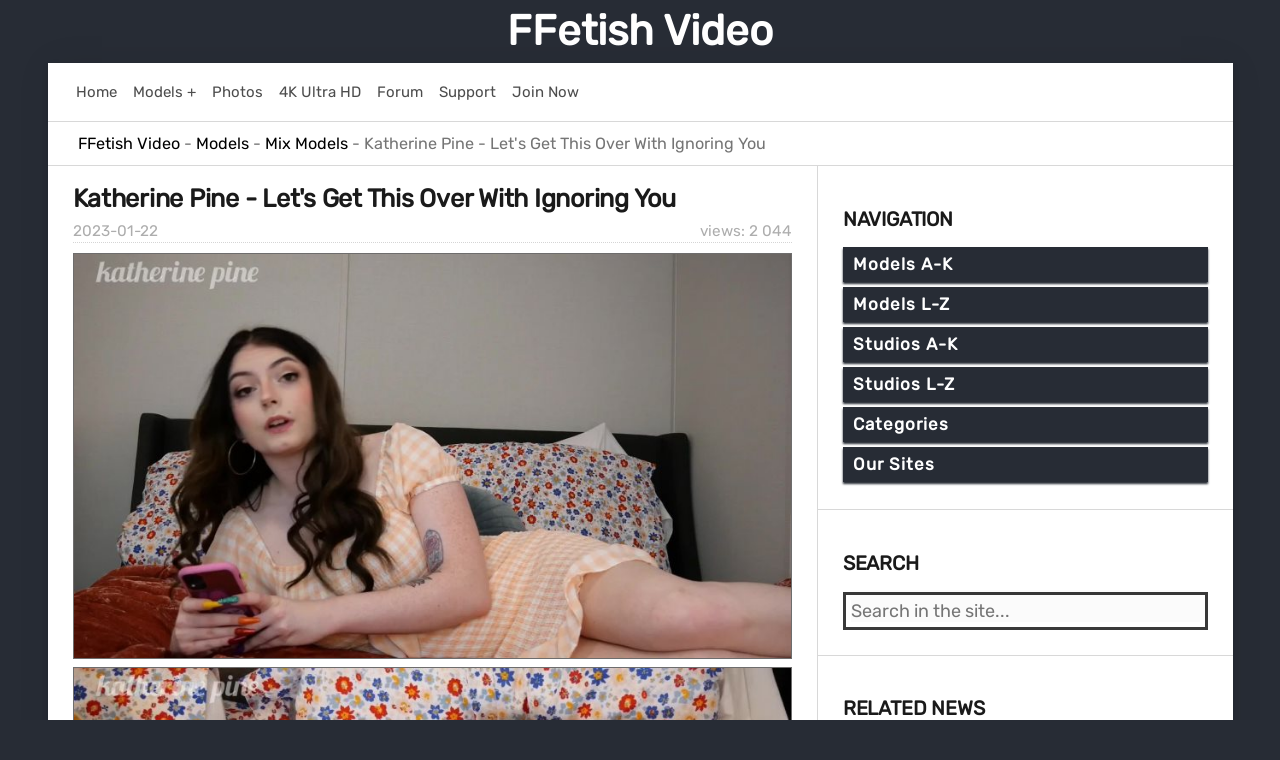

--- FILE ---
content_type: text/html; charset=utf-8
request_url: https://ffetish.video/72756-katherine-pine-lets-get-this-over-with-ignoring-you.html
body_size: 12564
content:
<!DOCTYPE html>
<html>
<head>
    <meta charset="utf-8">
<title>Let's Get This Over With Ignoring You - Katherine Pine - Full HD/MOV</title>
<meta name="description" content="I am laying on my bed, obviously busy on my phone. Of course you are horny and want to fuck. But I am not in the mood, I'll do it because I love you - Let's Get This Over With Ignoring You - from Katherine Pine">
<meta name="keywords" content="Katherine Pine, Bored, Brat Girls, Ignore, Missionary, Virtual Sex, Full HD, MOV">
<meta property="og:site_name" content="FFetish Video">
<meta property="og:type" content="article">
<meta property="og:title" content="Katherine Pine - Let&#039;s Get This Over With Ignoring You">
<meta property="og:url" content="https://ffetish.video/72756-katherine-pine-lets-get-this-over-with-ignoring-you.html">
<meta name="news_keywords" content="Katherine Pine, Bored, Brat Girls, Ignore, Missionary, Virtual Sex, Full HD, MOV">
<meta property="og:image" content="https://ffetish.video/uploads/posts/2023-01/katherine-pine-lets-get-this-over-with-ignoring-you-image-1.jpg">
<meta property="og:description" content="I am laying on my bed, obviously busy on my phone. Of course you are horny and want to fuck. But I am not in the mood, I'll do it because I love you - Let's Get This Over With Ignoring You - from Katherine Pine">
<link rel="search" type="application/opensearchdescription+xml" href="https://ffetish.video/index.php?do=opensearch" title="FFetish Video">
<link rel="canonical" href="https://ffetish.video/72756-katherine-pine-lets-get-this-over-with-ignoring-you.html">
    <meta name="viewport" content="width=device-width, initial-scale=1">
    <link rel="shortcut icon" href="/templates/ffvideo/images/favicon.ico">
    <link href="/templates/ffvideo/css/reset.css" type="text/css" rel="stylesheet">
    <link href="/templates/ffvideo/css/engine.css" type="text/css" rel="stylesheet">
    <link href="/templates/ffvideo/css/styles.css" type="text/css" rel="stylesheet">
    <link rel="shortcut icon" type="image/png" href="/templates/ffvideo/images/favicon-32x32.png" sizes="32x32" />
    <link rel="shortcut icon" type="image/png" href="/templates/ffvideo/images/favicon-16x16.png" sizes="16x16" />
    <link rel="apple-touch-icon" type="image/png" href="/templates/ffvideo/images/favicon-144x144.png" sizes="144x144" />
</head>
<body>
    <div class="page">
        <div class="wrapper">
            <header id="header">
                <a href="/">FFetish Video</a><br>
            </header>

            <div class="body">
                <div class="hd_pad">
                    <div class="homebar">
                        <div class="element"><a href="/">
                                <div class="text">Home</div>
                            </a></div>
                        <div class="element"><a href="/recent-models-and-pornstars-on-ffetish-video.html">
                                <div class="text">Models +</div>
                            </a></div>
                        <div class="element"><a href="#" target="_blank" class="link" data-link="https://www3.ffetish.photos/">
                                <div class="text">Photos</div>
                            </a></div>                      
                        <div class="element"><a href="/tags/4K Ultra HD/">
                                <div class="text">4K Ultra HD</div>
                            </a></div>
                        <div class="element"><a href="#" target="_blank" class="link" data-link="https://network22.cc">
                                <div class="text">Forum</div>
                            </a></div>
                        <div class="element"><a href="#" target="_blank" class="link" data-link="https://network22.cc/viewforum.php?f=2">
                                <div class="text">Support</div>
                            </a></div>
                        <div class="element"><a href="#" target="_blank" class="link" data-link="https://ubiqfile.com/premium">
                                <div class="text">Join Now</div>
                            </a></div>
                        
                    </div>
                </div>
                
                <div id="breadcrumbs">
                    <div class="speedbar"><div class="over"><span id="dle-speedbar" itemscope itemtype="https://schema.org/BreadcrumbList"><span itemprop="itemListElement" itemscope itemtype="https://schema.org/ListItem"><meta itemprop="position" content="1"><a href="https://ffetish.video/" itemprop="item"><span itemprop="name">FFetish Video</span></a></span> - <span itemprop="itemListElement" itemscope itemtype="https://schema.org/ListItem"><meta itemprop="position" content="2"><a href="https://ffetish.video/models/" itemprop="item"><span itemprop="name">Models</span></a></span> - <span itemprop="itemListElement" itemscope itemtype="https://schema.org/ListItem"><meta itemprop="position" content="3"><a href="https://ffetish.video/models/mix-models/" itemprop="item"><span itemprop="name">Mix Models</span></a></span> - Katherine Pine - Let's Get This Over With Ignoring You</span></div></div>
                </div>
                
                <div id="mainside">
                    <div class="str_left">
                        <section id="content">
                            <div id='dle-content'><article class="block story">
    <h1 class="title">
        <span class="title">Katherine Pine - Let&#039;s Get This Over With Ignoring You</span>
    </h1>
    <div class="story_top">
        <div class="views" title="Views: 2 044">views: 2 044</div>
        <time class="date" datetime="2023-01-22"><a href="https://ffetish.video/2023/01/22/" >2023-01-22</a></time>
    </div>
    <div class="text">
        <img class="lazy" data-src="/uploads/posts/2023-01/katherine-pine-lets-get-this-over-with-ignoring-you-image-1.jpg" alt="Cover 2 Katherine Pine - Let's Get This Over With Ignoring You - Full HD/MOV" width="839" height="472"><img class="lazy" data-src="/uploads/posts/2023-01/katherine-pine-lets-get-this-over-with-ignoring-you-image-2.jpg" alt="Cover 3 Katherine Pine - Let's Get This Over With Ignoring You - Full HD/MOV" width="839" height="472"><img class="lazy" data-src="/uploads/posts/2023-01/katherine-pine-lets-get-this-over-with-ignoring-you-image-3.jpg" alt="Cover 4 Katherine Pine - Let's Get This Over With Ignoring You - Full HD/MOV" width="839" height="472"><img class="lazy" data-src="/uploads/posts/2023-01/katherine-pine-lets-get-this-over-with-ignoring-you-image-4.jpg" alt="Screenlist Katherine Pine - Let's Get This Over With Ignoring You - Full HD/MOV" width="843" height="1423">
        <div class="marbox20">
            <ul class="ui-form">
                <li class="form-group combo">
                    
                    <div class="combo_field">
                        <div class="category grey"><b>Studio:</b></div>
                        <div class="tag_list">
                            <span><a href="/tags/Katherine Pine/">Katherine Pine</a></span>

                        </div>
                    </div>
                    
                    <div class="combo_field">
                        <div class="category grey"><b>Model:</b></div>
                        <div class="tag_list">
                            <span><a href="/tags/Katherine Pine/">Katherine Pine</a></span>

                        </div>
                    </div>
                    

                    
                </li>
                <li class="form-group combo">
                    
                    <div class="combo_field">
                        <div class="category grey"><b>Size:</b></div>265.4 MB
                    </div>
                     
                    <div class="combo_field">
                        <div class="category grey"><b>Resolution:</b></div>1920x1080
                    </div>
                    
                </li>
                <li class="form-group combo">
                    
                    <div class="combo_field">
                        <div class="category grey"><b>Duration:</b></div>00:06:31
                    </div>
                     
                    <div class="combo_field">
                        <div class="category grey"><b>Format:</b></div>mov
                    </div>
                    
                </li>
                
                <li class="form-group">
                    <div class="combo_field">
                        <div class="category grey"><b>Description:</b></div>I am laying on my bed, obviously busy on my phone. Of course you are horny and want to fuck. But I am not in the mood, I'll do it because I love you. But I am obviously very busy. You fuck me missionary point of view and watch my titties bounce up and down. I am on my phone the entire time, and I tell you to finish in your hand because I don't want to get messy.This video features: ignoring, ignore fetish, girlfriend, GFE, girlfriend experience, virtual sex, POV, Point of view, missionary sex, bouncing tits, big boobs, big tits, bouncing boobs, piercings, brunettes, preoccupied, bitchy, bratty, fem domme, dom, bored,
                    </div>
                </li>
                
            </ul>
        </div>
        <div class="tag_list">
            <span><a href="https://ffetish.video/tags/Katherine%20Pine/">Katherine Pine</a></span> <span><a href="https://ffetish.video/tags/Bored/">Bored</a></span> <span><a href="https://ffetish.video/tags/Brat%20Girls/">Brat Girls</a></span> <span><a href="https://ffetish.video/tags/Ignore/">Ignore</a></span> <span><a href="https://ffetish.video/tags/Missionary/">Missionary</a></span> <span><a href="https://ffetish.video/tags/Virtual%20Sex/">Virtual Sex</a></span> <span><a href="https://ffetish.video/tags/Full%20HD/">Full HD</a></span> <span><a href="https://ffetish.video/tags/MOV/">MOV</a></span>
        </div>
        <div id="link">
            
<noscript>
<span style="font-size: 13pt;color: red;">
Please enable javascript to download files!</span>
</noscript>

<script type="text/javascript">
    document.write("<form  method=\"post\" id=\"getlink\" name=\"getlink\" action=\"\"><a onclick=\"reload(); return false;\" href=\"#\" \"><span id=\"dle-captcha\"><img src=\"engine/modules/antibot/antibot.php\" width=\"160\" height=\"80\" /></span></a><br><input placeholder=\"Enter the code\" autocomplete=\"off\" title=\"Enter the code from the image\" type=\"text\" name=\"sec_code\" id=\"sec_code\" required><br><button class=\"btn\" type=\"submit\" name=\"send_btn\"><b>Get Link to Download</b></button><input name=\"id\" type=\"hidden\" value=\"72756\"/></form>");
</script>

        </div>
        <div id="ajax_overlay">
            <div id="loading" class="hideload">
            </div>
        </div>
    </div>
</article></div>
                        </section>
                    </div>
                    <aside class="str_right">
                        <nav class="block">
    <h4 class="title">Navigation</h4>
    <ul id="drop_menu">
        <li>
        <span>Models A-K</span>
        <ul class="hide">
            <li><a href="/tags/AJ Jupiter/">AJ Jupiter</a></li>
            <li><a href="/tags/AllyTheCat/">AllyTheCat</a></li>
            <li><a href="/tags/Amazon Abbys Size 13 Feet/">Amazon Abbys Size 13 Feet</a></li>
            <li><a href="/tags/AMAZON Goddess Harley/">AMAZON Goddess Harley</a></li>
            <li><a href="/tags/AmberHoney420/">AmberHoney420</a></li>
            <li><a href="/tags/ANAIS JOLIE/">ANAIS JOLIE</a></li>
            <li><a href="/tags/Anika Fall/">Anika Fall</a></li>
            <li><a href="/tags/Ava Black/">Ava Black</a></li>
            <li><a href="/tags/Ava_Austen/">Ava_Austen</a></li>
            <li><a href="/tags/BirdyLovesIt/">BirdyLovesIt</a></li>
            <li><a href="/tags/BratClemTeen/">BratClemTeen</a></li>
            <li><a href="/tags/Bratty Bunny/">Bratty Bunny</a></li>
            <li><a href="/tags/BrinaCandi/">BrinaCandi</a></li>
            <li><a href="/tags/Britney Siren/">Britney Siren</a></li>
            <li><a href="/tags/Carolina Abril/">Carolina Abril</a></li>
            <li><a href="/tags/Ceara Lynch/">Ceara Lynch</a></li>
            <li><a href="/tags/Charlotte Stokely/">Charlotte Stokely</a></li>
            <li><a href="/tags/Christina QCCP/">Christina QCCP</a></li>
            <li><a href="/tags/Christy Berrie/">Christy Berrie</a></li>
            <li><a href="/tags/Countess Jezebeth/">Countess Jezebeth</a></li>
            <li><a href="/tags/Crystal Knight/">Crystal Knight</a></li>
            <li><a href="/tags/DakotaCharmsxxx/">DakotaCharmsxxx</a></li>
            <li><a href="/tags/Delilah Dee/">Delilah Dee</a></li>
            <li><a href="/tags/DestinationKat/">DestinationKat</a></li>
            <li><a href="/tags/DollFaceMonica/">DollFaceMonica</a></li>
            <li><a href="/tags/Dommelia/">Dommelia</a></li>
            <li><a href="/tags/Dominant Princess/">Dominant Princess</a></li>
            <li><a href="/tags/Ellie Idol/">Ellie Idol</a></li>
            <li><a href="/tags/Emma Choice/">Emma Choice</a></li>
            <li><a href="/tags/EMPRESS JENNIFER/">EMPRESS JENNIFER</a></li>
            <li><a href="/tags/Empress Mika/">Empress Mika</a></li>
            <li><a href="/tags/Enchantressbree/">Enchantressbree</a></li>
            <li><a href="/tags/Erotic Nikki/">Erotic Nikki</a></li>
            <li><a href="/tags/Eva De Vil/">Eva De Vil</a></li>
            <li><a href="/tags/Eveblack/">Eveblack</a></li>
            <li><a href="/tags/Evamarie88/">Evamarie88</a></li>
            <li><a href="/tags/Evelyn Milano/">Evelyn Milano</a></li>
            <li><a href="/tags/Exquisite Goddess/">Exquisite Goddess</a></li>
            <li><a href="/tags/Faye Taylor/">Faye Taylor</a></li>
            <li><a href="/tags/Feliciafisher/">Feliciafisher</a></li>
            <li><a href="/tags/fireflys footfetish/">fireflys footfetish</a></li>
            <li><a href="/tags/fitfeetgirl nina/">fitfeetgirl nina</a></li>
            <li><a href="/tags/Flawless Melissa/">Flawless Melissa</a></li>
            <li><a href="/tags/FlufferNutter/">FlufferNutter</a></li>
            <li><a href="/tags/Foot Goddess Leyla/">Foot Goddess Leyla</a></li>
            <li><a href="/tags/Foot Goddess Mia/">Foot Goddess Mia</a></li>            
            <li><a href="/tags/FrostyPrincess/">FrostyPrincess</a></li>
            <li><a href="/tags/Goddess Alexandra Snow/">Goddess Alexandra Snow</a></li>
            <li><a href="/tags/Goddess Amanda/">Goddess Amanda</a></li>
            <li><a href="/tags/Goddess Ashanti/">Goddess Ashanti</a></li>
            <li><a href="/tags/Goddess BOJANA/">Goddess BOJANA</a></li>
            <li><a href="/tags/Goddess Brianna/">Goddess Brianna</a></li>
            <li><a href="/tags/Goddess Brooke/">Goddess Brooke</a></li>
            <li><a href="/tags/Goddess Christina/">Goddess Christina</a></li>
            <li><a href="/tags/GODDESS HARLEY/">GODDESS HARLEY</a></li>
            <li><a href="/tags/Goddess Jasmine/">Goddess Jasmine</a></li>
            <li><a href="/tags/Goddess Jasper/">Goddess Jasper</a></li>
            <li><a href="/tags/Goddess Jessica/">Goddess Jessica</a></li>
            <li><a href="/tags/Goddess Kims Fantasies/">Goddess Kims Fantasies</a></li>
            <li><a href="/tags/Goddess Kyaa/">Goddess Kyaa</a></li>
            <li><a href="/tags/Goddess Leyla/">Goddess Leyla</a></li>
            <li><a href="/tags/Goddess Lindsey/">Goddess Lindsey</a></li>
            <li><a href="/tags/Goddess Mya Kulpa/">Goddess Mya Kulpa</a></li>
            <li><a href="/tags/Goddess Nika/">Goddess Nika</a></li>
            <li><a href="/tags/Goddess Nikki/">Goddess Nikki</a></li>
            <li><a href="/tags/Goddess Rainn/">Goddess Rainn</a></li>
            <li><a href="/tags/Goddess Rea/">Goddess Rea</a></li>
            <li><a href="/tags/GODDESS REA LONGEST LEGS/">GODDESS REA LONGEST LEGS</a></li>
            <li><a href="/tags/Goddess Rodea/">Goddess Rodea</a></li>
            <li><a href="/tags/Goddess Shaye/">Goddess Shaye</a></li>
            <li><a href="/tags/Goddess Vicky Vixxx/">Goddess Vicky Vixxx</a></li>
            <li><a href="/tags/Goddess_Angel/">Goddess_Angel</a></li>
            <li><a href="/tags/Godivagalore/">Godivagalore</a></li>
            <li><a href="/tags/Haley420/">Haley420</a></li>
            <li><a href="/tags/HJ Goddess TEASE./">HJ Goddess TEASE.</a></li>
            <li><a href="/tags/HOLLYHOTWIFE/">HOLLYHOTWIFE</a></li>
            <li><a href="/tags/HotWifeJolee/">HotWifeJolee</a></li>
            <li><a href="/tags/ilse Alcorta/">ilse Alcorta</a></li>
            <li><a href="/tags/IvySecret719/">IvySecret719</a></li>
            <li><a href="/tags/IvyStarshyne/">IvyStarshyne</a></li>
            <li><a href="/tags/IWantPoison/">IWantPoison</a></li>
            <li><a href="/tags/Jaimee Fae/">Jaimee Fae</a></li>
            <li><a href="/tags/Jasmine Mendez/">Jasmine Mendez</a></li>
            <li><a href="/tags/Josie6Girl/">Josie6Girl</a></li>
            <li><a href="/tags/Julia Jordan/">Julia Jordan</a></li>
            <li><a href="/tags/Kala Lehlani/">Kala Lehlani</a></li>
            <li><a href="/tags/Karolinkas Feet/">Karolinkas Feet</a></li>
            <li><a href="/tags/Kat Soless/">Kat Soless</a></li>
            <li><a href="/tags/KateRoss/">KateRoss</a></li>
            <li><a href="/tags/Kayla Jane/">Kayla Jane</a></li>
            <li><a href="/tags/KendraLynnXXX/">KendraLynnXXX</a></li>
            <li><a href="/tags/Keri Berry/">Keri Berry</a></li>
            <li><a href="/tags/Kylie Rose/">Kylie Rose</a></li>
        </ul>
        <span>Models L-Z</span>
        <ul class="hide">
            <li><a href="/tags/Lady Cruellas games/">Lady Cruellas games</a></li>
            <li><a href="/tags/Lady Iveta/">Lady Iveta</a></li>
            <li><a href="/tags/Lady Kara/">Lady Kara</a></li>
            <li><a href="/tags/Lady Nina/">Lady Nina</a></li>
            <li><a href="/tags/LatinSandra/">LatinSandra</a></li>
            <li><a href="/tags/Leggy Pauline/">Leggy Pauline</a></li>
            <li><a href="/tags/Lelu Love/">Lelu Love</a></li>
            <li><a href="/tags/Lilcanadiangirl/">Lilcanadiangirl</a></li>
            <li><a href="/tags/Lilith_RoseXxX/">Lilith_RoseXxX</a></li>
            <li><a href="/tags/Lilli LoveDoll/">Lilli LoveDoll</a></li>
            <li><a href="/tags/Lindsey Leigh/">Lindsey Leigh</a></li>
            <li><a href="/tags/London Lix/">London Lix</a></li>
            <li><a href="/tags/Lucid Dreaming/">Lucid Dreaming</a></li>
            <li><a href="/tags/Lux Lives XXX/">Lux Lives XXX</a></li>
            <li><a href="/tags/Madam Samantha/">Madam Samantha</a></li>
            <li><a href="/tags/Madame Marissa/">Madame Marissa</a></li>
            <li><a href="/tags/Makayla Divine/">Makayla Divine</a></li>
            <li><a href="/tags/Mandy Flores/">Mandy Flores</a></li>
            <li><a href="/tags/Mandy Marx/">Mandy Marx</a></li>
            <li><a href="/tags/Marissa Sweet/">Marissa Sweet</a></li>
            <li><a href="/tags/megaplaygirl/">megaplaygirl</a></li>
            <li><a href="/tags/Mia Nicolette/">Mia Nicolette</a></li>
            <li><a href="/tags/Miss Bellerose/">Miss Bellerose</a></li>
            <li><a href="/tags/Miss Honey Barefeet/">Miss Honey Barefeet</a></li>
            <li><a href="/tags/Miss Jade/">Miss Jade</a></li>
            <li><a href="/tags/Miss Jasmine/">Miss Jasmine</a></li>
            <li><a href="/tags/Miss Mackenzie/">Miss Mackenzie</a></li>
            <li><a href="/tags/Miss Melissa/">Miss Melissa</a></li>
            <li><a href="/tags/Miss Tiffany/">Miss Tiffany</a></li>
            <li><a href="/tags/Miss Untamed/">Miss Untamed</a></li>
            <li><a href="/tags/MissAnja/">MissAnja</a></li>
            <li><a href="/tags/Missmadisonstone/">Missmadisonstone</a></li>
            <li><a href="/tags/MissTiff/">MissTiff</a></li>
            <li><a href="/tags/MissVictoriaReign/">MissVictoriaReign</a></li>
            <li><a href="/tags/MISTRESS CHANTEL/">MISTRESS CHANTEL</a></li>
            <li><a href="/tags/Mistress Gaia/">Mistress Gaia</a></li>
            <li><a href="/tags/Mistress Harley/">Mistress Harley</a></li>
            <li><a href="/tags/Mistress Lola Ruin/">Mistress Lola Ruin</a></li>
            <li><a href="/tags/Mistress Salem/">Mistress Salem</a></li>
            <li><a href="/tags/Mistress T/">Mistress T</a></li>
            <li><a href="/tags/Mlle Fanchette/">Mlle Fanchette</a></li>
            <li><a href="/tags/Mo Rina/">Mo Rina</a></li>
            <li><a href="/tags/myf33tyourtreat/">myf33tyourtreat</a></li>
            <li><a href="/tags/Mylene/">Mylene</a></li>
            <li><a href="/tags/Mystie Mae/">Mystie Mae</a></li>
            <li><a href="/tags/Nasty Natascha Lezdom/">Nasty Natascha Lezdom</a></li>
            <li><a href="/tags/NataliaGrey/">NataliaGrey</a></li>
            <li><a href="/tags/NataliesSocks/">NataliesSocks</a></li>
            <li><a href="/tags/Natalie Darling/">Natalie Darling</a></li>
            <li><a href="/tags/Natashas Bedroom/">Natashas Bedroom</a></li>
            <li><a href="/tags/Nikki Next/">Nikki Next</a></li>
            <li><a href="/tags/NikkiFetish/">NikkiFetish</a></li>
            <li><a href="/tags/NikkiNevada/">NikkiNevada</a></li>
            <li><a href="/tags/NikkiPresents/">NikkiPresents</a></li>
            <li><a href="/tags/Obey Melanie/">Obey Melanie</a></li>
            <li><a href="/tags/Obey Miss Tiffany/">Obey Miss Tiffany</a></li>
            <li><a href="/tags/OLIVIA ROSE/">OLIVIA ROSE</a></li>
            <li><a href="/tags/Pay To Obey Meggerz/">Pay To Obey Meggerz</a></li>
            <li><a href="/tags/Petra Feet/">Petra Feet</a></li>
            <li><a href="/tags/Pitykitty/">Pitykitty</a></li>
            <li><a href="/tags/prettyevil/">prettyevil</a></li>
            <li><a href="/tags/Princess Ashley/">Princess Ashley</a></li>
            <li><a href="/tags/Princess Bella/">Princess Bella</a></li>
            <li><a href="/tags/Princess Beverly/">Princess Beverly</a></li>
            <li><a href="/tags/Princess Camryn/">Princess Camryn</a></li>
            <li><a href="/tags/Princess Carmela/">Princess Carmela</a></li>
            <li><a href="/tags/Princess Cin/">Princess Cin</a></li>
            <li><a href="/tags/Princess Ellie Idol/">Princess Ellie Idol</a></li>
            <li><a href="/tags/Princess Fierce/">Princess Fierce</a></li>
            <li><a href="/tags/Princess Ivory/">Princess Ivory</a></li>
            <li><a href="/tags/Princess Lexie/">Princess Lexie</a></li>
            <li><a href="/tags/Princess Lyne/">Princess Lyne</a></li>
            <li><a href="/tags/Princess Mackayla/">Princess Mackayla</a></li>
            <li><a href="/tags/Princess Miki/">Princess Miki</a></li>
            <li><a href="/tags/Princess Naomi Swann/">Princess Naomi Swann</a></li>
            <li><a href="/tags/Princess Rene/">Princess Rene</a></li>
            <li><a href="/tags/Queen Nyx/">Queen Nyx</a></li>
            <li><a href="/tags/Queen Regina/">Queen Regina</a></li>
            <li><a href="/tags/Queenroxy12/">Queenroxy12</a></li>
            <li><a href="/tags/Roxana Rae/">Roxana Rae</a></li>
            <li><a href="/tags/rozxnotlewdyetx/">rozxnotlewdyetx</a></li>
            <li><a href="/tags/Ruby Rose Fetish/">Ruby Rose Fetish</a></li>
            <li><a href="/tags/Rubyangelfeet/">Rubyangelfeet</a></li>
            <li><a href="/tags/Sarah DiAvola/">Sarah DiAvola</a></li>
            <li><a href="/tags/Sexy Lena VIP/">Sexy Lena VIP</a></li>
            <li><a href="/tags/Sexy Saffron/">Sexy Saffron</a></li>
            <li><a href="/tags/Sia_Siberia/">Sia_Siberia</a></li>
            <li><a href="/tags/Sophia Smith/">Sophia Smith</a></li>
            <li><a href="/tags/Sophie Stewart/">Sophie Stewart</a></li>
            <li><a href="/tags/Star Nine/">Star Nine</a></li>
            <li><a href="/tags/Stella Liberty/">Stella Liberty</a></li>
            <li><a href="/tags/Stella_Von_Savage/">Stella_Von_Savage</a></li>
            <li><a href="/tags/Sweet Maria/">Sweet Maria</a></li>
            <li><a href="/tags/TeenyGinger/">TeenyGinger</a></li>
            <li><a href="/tags/TerraMizu/">TerraMizu</a></li>
            <li><a href="/tags/TheLunaLain/">TheLunaLain</a></li>
            <li><a href="/tags/TinyFeetTreat/">TinyFeetTreat</a></li>
            <li><a href="/tags/TireddAngel/">TireddAngel</a></li>
            <li><a href="/tags/Tomato_Juice_KWEEN/">Tomato_Juice_KWEEN</a></li>
            <li><a href="/tags/Trish Collins/">Trish Collins</a></li>
            <li><a href="/tags/Vancouver Kinky Dominatrix/">Vancouver Kinky Dominatrix</a></li>
            <li><a href="/tags/Venus Venerous/">Venus Venerous</a></li>
            <li><a href="/tags/Vera1995/">Vera1995</a></li>
            <li><a href="/tags/Worship Amanda/">Worship Amanda</a></li>
            <li><a href="/tags/Young Goddess Kim/">Young Goddess Kim</a></li>
            <li><a href="/tags/YoungandFun21/">YoungandFun21</a></li>
            <li><a href="/mix-models/">Mix Models</a></li>
        </ul>
        <span>Studios A-K</span>
        <ul class="hide">
            <li><a href="/tags/21 Foot Art/">21 Foot Art</a></li>
            <li><a href="/tags/A Taboo Fantasy/">A Taboo Fantasy</a></li>
            <li><a href="/tags/ainovdo/">ainovdo</a></li>
            <li><a href="/tags/Amateur Girls Feet From Poland/">Amateur Girls Feet From Poland</a></li>
            <li><a href="/tags/Amateur soles giantess and footjobs/">Amateur soles giantess and footjobs</a></li>
            <li><a href="/tags/Amateur Trampling/">Amateur Trampling</a></li>
            <li><a href="/tags/Arons Pantyhose Fetish/">Arons Pantyhose Fetish</a></li>
            <li><a href="/tags/Asian Foot Worship/">Asian Foot Worship</a></li>
            <li><a href="/tags/Bare Foot Confidential/">Bare Foot Confidential</a></li>
            <li><a href="/tags/Barefoot Nudity/">Barefoot Nudity</a></li>
            <li><a href="/tags/Barefoot Urban Girls/">Barefoot Urban Girls</a></li>
            <li><a href="/tags/Baresandals foot models/">Baresandals foot models</a></li>
            <li><a href="/tags/Beautiful Bare Foot Girls/">Beautiful Bare Foot Girls</a></li>
            <li><a href="/tags/Beautiful Feet Online/">Beautiful Feet Online</a></li>
            <li><a href="/tags/Beautiful Girls/">Beautiful Girls</a></li>
            <li><a href="/tags/BFFvideos/">BFFvideos</a></li>
            <li><a href="/tags/Black Feet Booty Street/">Black Feet Booty Street</a></li>
            <li><a href="/tags/Blackmailed By Brats/">Blackmailed By Brats</a></li>
            <li><a href="/tags/Boot Heel Worship Cbt Humiliation/">Boot Heel Worship Cbt Humiliation</a></li>
            <li><a href="/tags/Booty4U/">Booty4U</a></li>
            <li><a href="/tags/Brandon Iron/">Brandon Iron</a></li>
            <li><a href="/tags/Brat Princess/">Brat Princess</a></li>
            <li><a href="/tags/Brat Princess 2/">Brat Princess 2</a></li>
            <li><a href="/tags/Bratty Babes Own You/">Bratty Babes Own You</a></li>
            <li><a href="/tags/Bratty Foot Girls/">Bratty Foot Girls</a></li>
            <li><a href="/tags/BRAZIL FEET/">BRAZIL FEET</a></li>
            <li><a href="/tags/BRAZILIAN GIRLS FETISH FILMS/">BRAZILIAN GIRLS FETISH FILMS</a></li>
            <li><a href="/tags/British Bratz/">British Bratz</a></li>
            <li><a href="/tags/California Beach Feet/">California Beach Feet</a></li>
            <li><a href="/tags/CANDID-PLAY dipping shoeplay nylon/">CANDID-PLAY dipping shoeplay nylon</a></li>
            <li><a href="/tags/Candid Girls Feet Scenes/">Candid Girls Feet Scenes</a></li>
            <li><a href="/tags/Chicago Feet/">Chicago Feet</a></li>
            <li><a href="/tags/Chronicles of Mlle Fanchette/">Chronicles of Mlle Fanchette</a></li>
            <li><a href="/tags/City Feet/">City Feet</a></li>
            <li><a href="/tags/Club Stiletto/">Club Stiletto</a></li>
            <li><a href="/tags/Coed Feet/">Coed Feet</a></li>
            <li><a href="/tags/Cosplay Feet/">Cosplay Feet</a></li>
            <li><a href="/tags/Crazyforfeet/">Crazyforfeet</a></li>
            <li><a href="/tags/Crimini Italiani/">Crimini Italiani</a></li>
            <li><a href="/tags/CRUEL MISTRESSES/">CRUEL MISTRESSES</a></li>
            <li><a href="/tags/Crush Feet/">Crush Feet</a></li>
            <li><a href="/tags/CuccioloPage/">CuccioloPage</a></li>
            <li><a href="/tags/CumCountDown/">CumCountDown</a></li>
            <li><a href="/tags/Cute Girl Feet/">Cute Girl Feet</a></li>
            <li><a href="/tags/Czech Feet/">Czech Feet</a></li>
            <li><a href="/tags/Czech Soles/">Czech Soles</a></li>
            <li><a href="/tags/DirtyFeetGirls/">DirtyFeetGirls</a></li>
            <li><a href="/tags/Domina Planet/">Domina Planet</a></li>
            <li><a href="/tags/Dominant Femine/">Dominant Femine</a></li>
            <li><a href="/tags/Dreamgirls In Socks/">Dreamgirls In Socks</a></li>
            <li><a href="/tags/Dune Feet/">Dune Feet</a></li>
            <li><a href="/tags/EBONY FOOTJOBS/">EBONY FOOTJOBS</a></li>
            <li><a href="/tags/Elegant Femdom/">Elegant Femdom</a></li>
            <li><a href="/tags/Exotic Foot Models/">Exotic Foot Models</a></li>
            <li><a href="/tags/EXTREME FEET CLIPS/">EXTREME FEET CLIPS</a></li>
            <li><a href="/tags/Feet and Fetish/">Feet and Fetish</a></li>
            <li><a href="/tags/Feet for Style/">Feet for Style</a></li>
            <li><a href="/tags/Feet Heat/">Feet Heat</a></li>
            <li><a href="/tags/Feet Jeans/">Feet Jeans</a></li>
            <li><a href="/tags/Feet Screen/">Feet Screen</a></li>
            <li><a href="/tags/Feet Week/">Feet Week</a></li>
            <li><a href="/tags/Feet Wonder/">Feet Wonder</a></li>
            <li><a href="/tags/FeetExtreme/">FeetExtreme</a></li>
            <li><a href="/tags/FeetLuv/">FeetLuv</a></li>
            <li><a href="/tags/FeetSolesGalore/">FeetSolesGalore</a></li>
            <li><a href="/tags/Female Boot World/">Female Boot World</a></li>
            <li><a href="/tags/FemdomFoto/">FemdomFoto</a></li>
            <li><a href="/tags/FEMDOM GOLD/">FEMDOM GOLD</a></li>
            <li><a href="/tags/Femdom Puppy Play/">Femdom Puppy Play</a></li>
            <li><a href="/tags/FetishFun/">FetishFun</a></li>
            <li><a href="/tags/FMUK Foot Fantasies/">FMUK Foot Fantasies</a></li>
            <li><a href="/tags/Foot Cravings/">Foot Cravings</a></li>
            <li><a href="/tags/Foot Divas/">Foot Divas</a></li>
            <li><a href="/tags/Foot Factory/">Foot Factory</a></li>
            <li><a href="/tags/Foot Favors/">Foot Favors</a></li>
            <li><a href="/tags/Foot Fetish Beauties/">Foot Fetish Beauties</a></li>
            <li><a href="/tags/Foot Fetish Daily/">Foot Fetish Daily</a></li>
            <li><a href="/tags/Foot Fetish Dreams/">Foot Fetish Dreams</a></li>
            <li><a href="/tags/Foot Fetish On Demand/">Foot Fetish On Demand</a></li>
            <li><a href="/tags/Foot Fetish Porno/">Foot Fetish Porno</a></li>
            <li><a href="/tags/Foot Fetish Sanctuary/">Foot Fetish Sanctuary</a></li>
            <li><a href="/tags/Foot Guy James Footjobs/">Foot Guy James Footjobs</a></li>
            <li><a href="/tags/Foot Job Addict/">Foot Job Addict</a></li>
            <li><a href="/tags/Foot Job Virgin/">Foot Job Virgin</a></li>
            <li><a href="/tags/Foot Love Girls/">Foot Love Girls</a></li>
            <li><a href="/tags/Foot Play/">Foot Play</a></li>
            <li><a href="/tags/Foot Punkz/">Foot Punkz</a></li>
            <li><a href="/tags/Foot Seduction/">Foot Seduction</a></li>
            <li><a href="/exclusive/osfw/">Foot Worship</a></li>
            <li><a href="/tags/Foot Worship Studios/">Foot Worship Studios</a></li>
            <li><a href="/tags/Foot-Art/">Foot-Art</a></li>
            <li><a href="/tags/Footdom United/">Footdom United</a></li>
            <li><a href="/tags/Footdom Videos/">Footdom Videos</a></li>
            <li><a href="/tags/FootDominas/">FootDominas</a></li>
            <li><a href="/tags/Footsie Babes/">Footsie Babes</a></li>
            <li><a href="/tags/Footsie Tootsies/">Footsie Tootsies</a></li>
            <li><a href="/tags/FOXXY FEET/">FOXXY FEET</a></li>
            <li><a href="/tags/FOXY FOOT BRATS/">FOXY FOOT BRATS</a></li>
            <li><a href="/tags/FRENCH GIRLS FEET/">FRENCH GIRLS FEET</a></li>
            <li><a href="/tags/Fucked Feet/">Fucked Feet</a></li>
            <li><a href="/tags/Funhouse Clips/">Funhouse Clips</a></li>
            <li><a href="/tags/Ginarys Kinky Adventures/">Ginarys Kinky Adventures</a></li>
            <li><a href="/tags/GIRL FEET CLIPS/">GIRL FEET CLIPS</a></li>
            <li><a href="/tags/Glam Bitches/">Glam Bitches</a></li>
            <li><a href="/tags/Glam Worship/">Glam Worship</a></li>
            <li><a href="/tags/GLAMOUR BRATS MEGASTORE/">GLAMOUR BRATS MEGASTORE</a></li>
            <li><a href="/tags/Glass Floor Vision/">Glass Floor Vision</a></li>
            <li><a href="/tags/Goddess Foot Domination/">Goddess Foot Domination</a></li>
            <li><a href="/tags/Goddess Xana Stars Fetish/">Goddess Xana Stars Fetish</a></li>
            <li><a href="/tags/High Heel Dangling and Boots/">High Heel Dangling and Boots</a></li>
            <li><a href="/tags/Hose Toes/">Hose Toes</a></li>
            <li><a href="/tags/Hosiery Home/">Hosiery Home</a></li>
            <li><a href="/tags/Hot Legs and Feet/">Hot Legs and Feet</a></li>
            <li><a href="/tags/HSPs ASIAN Candid Shoeplay Clips/">HSPs ASIAN Candid Shoeplay Clips</a></li>
            <li><a href="/tags/Humiliation POV/">Humiliation POV</a></li>
            <li><a href="/tags/I JERK OFF 100 Strangers hommme HJ/">I JERK OFF 100 Strangers hommme HJ</a></li>
            <li><a href="/tags/I Love Long Toes/">I Love Long Toes</a></li>
            <li><a href="/tags/I WANT FEET/">I WANT FEET</a></li>
            <li><a href="/tags/Jerk To My Feet/">Jerk To My Feet</a></li>
            <li><a href="/tags/JERKY GIRLS/">JERKY GIRLS</a></li>
            <li><a href="/tags/Jhonn - Womens Feet/">Jhonn - Womens Feet</a></li>
            <li><a href="/tags/Joeys FeetGirls/">Joeys FeetGirls</a></li>
            <li><a href="/tags/K and M/">K and M</a></li>
            <li><a href="/tags/Kink305/">Kink305</a></li>
        </ul>
        <span>Studios L-Z</span>
        <ul class="hide">
            <li><a href="/tags/Leg Action/">Leg Action</a></li>
            <li><a href="/tags/Leg Sex/">Leg Sex</a></li>
            <li><a href="/tags/Legs Japan/">Legs Japan</a></li>
            <li><a href="/tags/Lexis Foot Fetish/">Lexis Foot Fetish</a></li>
            <li><a href="/tags/LICKING GIRLS FEET/">LICKING GIRLS FEET</a></li>
            <li><a href="/tags/Long JOI Clips/">Long JOI Clips</a></li>
            <li><a href="/tags/Love Her Feet/">Love Her Feet</a></li>
            <li><a href="/tags/Lovely Soles/">Lovely Soles</a></li>
            <li><a href="/tags/Luxe Feet/">Luxe Feet</a></li>
            <li><a href="/tags/Magical Feet/">Magical Feet</a></li>
            <li><a href="/tags/Men Are Slaves/">Men Are Slaves</a></li>
            <li><a href="/tags/Mommies Feet/">Mommies Feet</a></li>
            <li><a href="/tags/My Doll Parts/">My Doll Parts</a></li>
            <li><a href="/tags/My Legs Paradise/">My Legs Paradise</a></li>
            <li><a href="/tags/Naughty Foot Jobs/">Naughty Foot Jobs</a></li>
            <li><a href="/tags/NewMFX/">NewMFX</a></li>
            <li><a href="/tags/NewMFX Foot Fetish in Brazil/">NewMFX Foot Fetish in Brazil</a></li>
            <li><a href="/tags/NewMFX Trample in Brazil/">NewMFX Trample in Brazil</a></li>
            <li><a href="/tags/Noemis World/">Noemis World</a></li>
            <li><a href="/tags/Nor Cal Feet/">Nor Cal Feet</a></li>
            <li><a href="/tags/NylonFeetLove/">NylonFeetLove</a></li>
            <li><a href="/tags/Nylon Feet Dolls/">Nylon Feet Dolls</a></li>
            <li><a href="/tags/Nylon Feet Line/">Nylon Feet Line</a></li>
            <li><a href="/tags/Nylon Feet Videos/">Nylon Feet Videos</a></li>
            <li><a href="/tags/Nylon Nirvana/">Nylon Nirvana</a></li>
            <li><a href="/tags/Nylon UP/">Nylon UP</a></li>
            <li><a href="/tags/Octopus/">Octopus</a></li>
            <li><a href="/tags/Official Karups/">Official Karups</a></li>
            <li><a href="/tags/OGFeet/">OGFeet</a></li>
            <li><a href="/tags/Orgasm Abuse/">Orgasm Abuse</a></li>
            <li><a href="/tags/Passione Piedi/">Passione Piedi</a></li>
            <li><a href="/tags/Pedestal/">Pedestal</a></li>
            <li><a href="/tags/Pedi Police/">Pedi Police</a></li>
            <li><a href="/tags/Pedisole Junction/">Pedisole Junction</a></li>
            <li><a href="/tags/Philly Foot Worship/">Philly Foot Worship</a></li>
            <li><a href="/tags/Pixies NetWork/">Pixies NetWork</a></li>
            <li><a href="/tags/Planet of the Arches/">Planet of the Arches</a></li>
            <li><a href="/tags/Pleasures Of The Sole/">Pleasures Of The Sole</a></li>
            <li><a href="/tags/Polish Mistress/">Polish Mistress</a></li>
            <li><a href="/tags/Primals FOOTJOBS/">Primals FOOTJOBS</a></li>
            <li><a href="/tags/publicfootfetish/">publicfootfetish</a></li>
            <li><a href="/tags/Ramons Facefull of Feet/">Ramons Facefull of Feet</a></li>
            <li><a href="/tags/Real Bare Soles/">Real Bare Soles</a></li>
            <li><a href="/tags/Rootdawg25/">Rootdawg25</a></li>
            <li><a href="/tags/Roxi Smothers/">Roxi Smothers</a></li>
            <li><a href="/tags/Russian Fetish/">Russian Fetish</a></li>
            <li><a href="/tags/RussianBeauty/">RussianBeauty</a></li>
            <li><a href="/tags/SADO LADIES/">SADO LADIES</a></li>
            <li><a href="/tags/Scandinavian Feet/">Scandinavian Feet</a></li>
            <li><a href="/tags/Sexy Foot Clips/">Sexy Foot Clips</a></li>
            <li><a href="/tags/Shantibody Media/">Shantibody Media</a></li>
            <li><a href="/tags/SHOEPLAY CANDID by maurovieri/">SHOEPLAY CANDID by maurovieri</a></li>
            <li><a href="/tags/ShoePlayStation 2/">ShoePlayStation 2</a></li>
            <li><a href="/tags/Silk Soles/">Silk Soles</a></li>
            <li><a href="/tags/Sleepyfeet/">Sleepyfeet</a></li>
            <li><a href="/tags/SockSlaves/">SockSlaves</a></li>
            <li><a href="/tags/Soles of Dirt/">Soles of Dirt</a></li>
            <li><a href="/tags/Soles Of Silk/">Soles Of Silk</a></li>
            <li><a href="/tags/Space City Soles/">Space City Soles</a></li>
            <li><a href="/tags/Sperm Hospital/">Sperm Hospital</a></li>
            <li><a href="/tags/Spy Foot/">Spy Foot</a></li>
            <li><a href="/tags/STICKY SOLES/">STICKY SOLES</a></li>
            <li><a href="/tags/Stiletto Girl/">Stiletto Girl</a></li>
            <li><a href="/tags/Stiletto Tease/">Stiletto Tease</a></li>
            <li><a href="/tags/Sweat Remover/">Sweat Remover</a></li>
            <li><a href="/tags/Sweet Girls Feet/">Sweet Girls Feet</a></li>
            <li><a href="/tags/Sweet Southern Feet/">Sweet Southern Feet</a></li>
            <li><a href="/tags/SWEET TASTY FEET/">SWEET TASTY FEET</a></li>
            <li><a href="/tags/TA Worship/">TA Worship</a></li>
            <li><a href="/tags/Tag Zone/">Tag Zone</a></li>
            <li><a href="/tags/THE BABS/">THE BABS</a></li>
            <li><a href="/tags/The Back 40 Foot/">The Back 40 Foot</a></li>
            <li><a href="/tags/The Foot Fantasy/">The Foot Fantasy</a></li>
            <li><a href="/tags/The Foot Infatuation/">The Foot Infatuation</a></li>
            <li><a href="/tags/The Inflation Laboratory/">The Inflation Laboratory</a></li>
            <li><a href="/tags/The Joy Of Feet/">The Joy Of Feet</a></li>
            <li><a href="/tags/THE MEAN GIRLS/">THE MEAN GIRLS</a></li>
            <li><a href="/tags/THE MEAN GIRLS P O V/">THE MEAN GIRLS P O V</a></li>
            <li><a href="/tags/The Nylon Leg Fetish Store/">The Nylon Leg Fetish Store</a></li>
            <li><a href="/tags/The Sole Mates/">The Sole Mates</a></li>
            <li><a href="/tags/The Tickle Room/">The Tickle Room</a></li>
            <li><a href="/tags/The Wolfe Sole Experience/">The Wolfe Sole Experience</a></li>
            <li><a href="/tags/The worlds most amazing feet/">The worlds most amazing feet</a></li>
            <li><a href="/tags/TheFeetGuideTV/">TheFeetGuideTV</a></li>
            <li><a href="/tags/Tickle Abuse/">Tickle Abuse</a></li>
            <li><a href="/tags/Tickling Submission foot fetish/">Tickling Submission foot fetish</a></li>
            <li><a href="/tags/Tickling Submission forced orgasm/">Tickling Submission forced orgasm</a></li>
            <li><a href="/tags/Tickling Submission tickled feet/">Tickling Submission tickled feet</a></li>
            <li><a href="/tags/Tickling Submission tickling/">Tickling Submission tickling</a></li>
            <li><a href="/tags/Twisted Toes/">Twisted Toes</a></li>
            <li><a href="/tags/UK NYLON TEASE/">UK NYLON TEASE</a></li>
            <li><a href="/tags/UKTickling/">UKTickling</a></li>
            <li><a href="/tags/Umiliati Offesi/">Umiliati Offesi</a></li>
            <li><a href="/tags/UNDER GIRLS FEET/">UNDER GIRLS FEET</a></li>
            <li><a href="/tags/UNDER SWEET WEIGHT/">UNDER SWEET WEIGHT</a></li>
            <li><a href="/tags/UNDER-FEET/">UNDER-FEET</a></li>
            <li><a href="/tags/Unique Soles/">Unique Soles</a></li>
            <li><a href="/tags/Weak For Feet/">Weak For Feet</a></li>
            <li><a href="/tags/Whores_are_us/">Whores_are_us</a></li>
            <li><a href="/tags/Worldwide Models/">Worldwide Models</a></li>
            <li><a href="/tags/Xanas Foot Fantasies/">Xanas Foot Fantasies</a></li>
            <li><a href="/tags/Xanas Palace/">Xanas Palace</a></li>
            <li><a href="/tags/X-Foot/">X-Foot</a></li>
            <li><a href="/tags/XXX TOES/">XXX TOES</a></li>
            <li><a href="/tags/Yes Feet BareFoot/">Yes Feet BareFoot</a></li>
            <li><a href="/tags/Yes Feet Marinka/">Yes Feet Marinka</a></li>
            <li><a href="/tags/Yes Feet Socks/">Yes Feet Socks</a></li>
            <li><a href="/tags/Yes Feet Spit/">Yes Feet Spit</a></li>
            <li><a href="/tags/Yes Feet Tickling/">Yes Feet Tickling</a></li>
            <li><a href="/tags/Yes Feet Worship/">Yes Feet Worship</a></li>
            <li><a href="/mix-studios/">Mix Studios</a></li>
        </ul>
        <span>Categories</span>
        <ul class="hide">
            <li><a href="/tags/Big Feet/">Big Feet</a></li>
            <li><a href="/tags/Boot Worship/">Boot Worship</a></li>
            <li><a href="/tags/Dirty Feet/">Dirty Feet</a></li>
            <li><a href="/tags/Foot Gagging/">Foot Gagging</a></li>
            <li><a href="/tags/Foot Slave Training/">Foot Slave Training</a></li>
            <li><a href="/tags/Foot Smelling/">Foot Smelling</a></li>
            <li><a href="/tags/Highly Arched Feet/">Highly Arched Feet</a></li>
            <li><a href="/tags/Long Toes/">Long Toes</a></li>
            <li><a href="/tags/Shoe Fetish/">Shoe Fetish</a></li>
            <li><a href="/tags/Soles Licking/">Soles Licking</a></li>
            <li><a href="/tags/Toe Sucking/">Toe Sucking</a></li>
            <li><a href="/tags/Wrinkled Soles/">Wrinkled Soles</a></li>
            <li><a href="/tags/Ebony Foot Fetish/">Ebony Foot Fetish</a></li>
            <li><a href="/tags/Feet JOI/">Feet JOI</a></li>
            <li><a href="/tags/Foot Domination/">Foot Domination</a></li>
            <li><a href="/tags/Foot Humiliation/">Foot Humiliation</a></li>
            <li><a href="/tags/Foot Licking/">Foot Licking</a></li>
            <li><a href="/tags/Foot Play/">Foot Play</a></li>
            <li><a href="/tags/Foot Sniffing/">Foot Sniffing</a></li>
            <li><a href="/tags/Foot Tickling/">Foot Tickling</a></li>
            <li><a href="/tags/Foot Worship/">Foot Worship</a></li>
            <li><a href="/tags/Footjobs/">Footjobs</a></li>
            <li><a href="/tags/High Heels/">High Heels</a></li>
            <li><a href="/tags/POV Foot Worship/">POV Foot Worship</a></li>
            <li><a href="/tags/Virtual Reality/">Virtual Reality</a></li>
            <li><a href="/tags/4K Ultra HD/">4K Ultra HD</a></li>
            <li><a href="/tags/WQHD/">WQHD</a></li>
            <li><a href="/tags/Full HD/">Full HD</a></li>
            <li><a href="/tags/HD/">HD</a></li>
            <li><a href="/tags/SD/">SD</a></li>
            <li><a href="/tags/Audio/">Audio</a></li>
        </ul>
        <span>Our Sites</span>
        <ul class="hide">
            <li><a href="https://feet-zone.com/" target="_blank">Feet Zone</a></li>
            <li><a href="https://www3.ffetish.photos" target="_blank">FFetish Photos</a></li>
            <li><a href="https://onlyspanking.video/" target="_blank">Only Spanking Video</a></li>
            <li><a href="#" target="_blank" class="link" data-link="https://spanking.photos/">Spanking Photos</a></li>
            <li><a href="https://www5.exclusivejav.com" target="_blank">Exclusive JAV</a></li>
            <li><a href="https://javpics.org" target="_blank">JAV Pics</a></li>
            <li><a href="https://pornroleplay.org" target="_blank">Reality & RolePlay</a></li>
            <li><a href="https://trans18.com" target="_blank">Trans Beauties Vids</a></li>
            <li><a href="https://20pie.com" target="_blank">20pie</a></li>
            <li><a href="https://network22.cc" target="_blank">Our Forum</a></li>
            <li><a href="#" target="_blank" class="link" data-link="https://thebestfetishsites.com/top-foot-fetish-sites/">The Best Fetish Sites</a></li>
		   </ul>
        </li>
    </ul>
</nav>

<div class="block">
    <h4 class="title">Search</h4>
    <form action="/" id="search" method="get">
        <div class="search2">
            <input id="story" name="story" placeholder="Search in the site..." type="search">
        </div>
        <input type="hidden" name="do" value="search">
        <input type="hidden" name="subaction" value="search">
    </form>
</div>

<div class="blockhide">
     
    <h4 class="title">Related news</h4>
    
    <div class="tab-content"> 
        <div class="tab-pane active" id="news_rel"><div class="story_line">
    <a href="https://ffetish.video/72339-godessamber-blonde-goddess-ignoring-you.html" title="Godessamber - Blonde Goddess Ignoring You">
        <p><img class="lazy" data-src="/uploads/posts/2022-10/godessamber-blonde-goddess-ignoring-you-image-1.jpg" alt="Cover Godessamber - Blonde Goddess Ignoring You - HD/MP4" width="839" height="472"></p>
        <div>
            <span class="title">Godessamber - Blonde Goddess Ignoring You</span>
        </div>
    </a>
</div><div class="story_line">
    <a href="https://ffetish.video/70793-lavender-foot-ignoring-you.html" title="Lavender - Foot ignoring you">
        <img class="lazy" data-src="/uploads/posts/2021-09/lavender-foot-ignoring-you-image-1.jpg" alt="Cover Lavender - Foot ignoring you - HD/MP4" width="839" height="472"><br>
        <div>
            <span class="title">Lavender - Foot ignoring you</span>
        </div>
    </a>
</div><div class="story_line">
    <a href="https://ffetish.video/70616-katherine-de-vil-illuminati-feet-joi.html" title="Katherine De Vil - Illuminati - Feet JOI">
        <img class="lazy" data-src="/uploads/posts/2021-08/katherine-de-vil-illuminati-feet-joi-image-1.jpg" alt="Cover Katherine De Vil - Illuminati - Feet JOI - Full HD/MP4" width="839" height="472"><br>
        <div>
            <span class="title">Katherine De Vil - Illuminati - Feet JOI</span>
        </div>
    </a>
</div><div class="story_line">
    <a href="https://ffetish.video/69219-foot-goddess-mia-pov-im-ignoring-you-slut.html" title="Foot Goddess Mia POV - I&#039;m ignoring you, slut!">
        <img class="lazy" data-src="/uploads/posts/2021-05/foot-goddess-mia-pov-im-ignoring-you-slut-image-1.jpg" alt="Cover Foot Goddess Mia POV - I'm ignoring you, slut! - HD/MP4" width="839" height="472"><br>
        <div>
            <span class="title">Foot Goddess Mia POV - I&#039;m ignoring you, slut!</span>
        </div>
    </a>
</div><div class="story_line">
    <a href="https://ffetish.video/67130-katherine-green-worship-my-sweaty-armpits-and-toes.html" title="Katherine Green - Worship my Sweaty Armpits and Toes!">
        <img class="lazy" data-src="/uploads/posts/2020-11/katherine-green-worship-my-sweaty-armpits-and-toes-image-1.jpg" alt="Cover Katherine Green - Worship my Sweaty Armpits and Toes! - Full HD/MP4" width="839" height="472"><br>
        <div>
            <span class="title">Katherine Green - Worship my Sweaty Armpits and Toes!</span>
        </div>
    </a>
</div><div class="story_line">
    <a href="https://ffetish.video/49025-russianbeauty-ignoring-you-while-i-am-poking-around-in.html" title="RussianBeauty - Ignoring you while i am poking around in">
        <img class="lazy" data-src="/uploads/posts/2019-05/russianbeauty-ignoring-you-while-i-am-poking-around-in-image-1.jpg" alt="Cover RussianBeauty - Ignoring you while i am poking around in - HD/MP4" width="839" height="472"><br>
        <div>
            <span class="title">RussianBeauty - Ignoring you while i am poking around in</span>
        </div>
    </a>
</div><div class="story_line">
    <a href="https://ffetish.video/44467-fetishfun-ignoring-you-but-teasing-with-my-feets.html" title="FetishFun - Ignoring you but teasing with my feets">
        <img class="lazy" data-src="/uploads/posts/2019-04/fetishfun-ignoring-you-but-teasing-with-my-feets-image-1.jpg" alt="Cover FetishFun - Ignoring you but teasing with my feets - HD/MP4" width="839" height="472"><br>
        <div>
            <span class="title">FetishFun - Ignoring you but teasing with my feets</span>
        </div>
    </a>
</div><div class="story_line">
    <a href="https://ffetish.video/21887-katherine-size-7-feet-in-your-face.html" title="Philly Foot Worship - Katherine Size 7 feet in your Face">
        <img class="lazy" data-src="/uploads/posts/2018-05/20140216125355_104890001-philly-foot-worship-image-1.jpg" alt="Cover Katherine Size 7 feet in your Face - SD/WMV" width="840" height="630"><br>
        <div>
            <span class="title">Philly Foot Worship - Katherine Size 7 feet in your Face</span>
        </div>
    </a>
</div><div class="story_line">
    <a href="https://ffetish.video/21871-introducing-katherine-size-7.html" title="Philly Foot Worship - Introducing Katherine Size 7">
        <img class="lazy" data-src="/uploads/posts/2018-05/20140202100652_209340001-philly-foot-worship-image-1.jpg" alt="Cover Introducing Katherine Size 7 - SD/WMV" width="840" height="630"><br>
        <div>
            <span class="title">Philly Foot Worship - Introducing Katherine Size 7</span>
        </div>
    </a>
</div><div class="story_line">
    <a href="https://ffetish.video/21481-shoot-a-load-on-katherines-toes.html" title="Philly Foot Worship - Shoot a load on Katherine&#039;s toes">
        <img class="lazy" data-src="/uploads/posts/2018-05/20160222000028_32334201602230001-philly-foot-worship-image-1.jpg" alt="Cover Shoot a load on Katherine's toes - SD/WMV" width="840" height="630"><br>
        <div>
            <span class="title">Philly Foot Worship - Shoot a load on Katherine&#039;s toes</span>
        </div>
    </a>
</div></div>
         
    </div>
</div>

<div class="blockhide">
    <h4 class="title">Tag cloud</h4>
    <div class="tag_list">
        <span class="clouds_xsmall"><a href="https://ffetish.video/tags/4K%20Ultra%20HD/" title="Publication found: 4849">4K Ultra HD</a></span> <span class="clouds_xsmall"><a href="https://ffetish.video/tags/Barefeet/" title="Publication found: 5205">Barefeet</a></span> <span class="clouds_xsmall"><a href="https://ffetish.video/tags/Barefoot/" title="Publication found: 6833">Barefoot</a></span> <span class="clouds_xsmall"><a href="https://ffetish.video/tags/Beach%20Feet/" title="Publication found: 2732">Beach Feet</a></span> <span class="clouds_xsmall"><a href="https://ffetish.video/tags/California/" title="Publication found: 2745">California</a></span> <span class="clouds_xsmall"><a href="https://ffetish.video/tags/California%20Beach%20Feet/" title="Publication found: 2933">California Beach Feet</a></span> <span class="clouds_xsmall"><a href="https://ffetish.video/tags/Clips4Sale/" title="Publication found: 1969">Clips4Sale</a></span> <span class="clouds_xsmall"><a href="https://ffetish.video/tags/Dangling/" title="Publication found: 3256">Dangling</a></span> <span class="clouds_xsmall"><a href="https://ffetish.video/tags/Dirty%20Feet/" title="Publication found: 3750">Dirty Feet</a></span> <span class="clouds_xsmall"><a href="https://ffetish.video/tags/Feet/" title="Publication found: 11129">Feet</a></span> <span class="clouds_xsmall"><a href="https://ffetish.video/tags/Feet%20Slave/" title="Publication found: 1785">Feet Slave</a></span> <span class="clouds_xsmall"><a href="https://ffetish.video/tags/Female%20Domination/" title="Publication found: 2307">Female Domination</a></span> <span class="clouds_xsmall"><a href="https://ffetish.video/tags/Female%20Feet/" title="Publication found: 4206">Female Feet</a></span> <span class="clouds_xsmall"><a href="https://ffetish.video/tags/Femdom/" title="Publication found: 3751">Femdom</a></span> <span class="clouds_xsmall"><a href="https://ffetish.video/tags/Foot%20Domination/" title="Publication found: 7266">Foot Domination</a></span> <span class="clouds_small"><a href="https://ffetish.video/tags/Foot%20Fetish/" title="Publication found: 21889">Foot Fetish</a></span> <span class="clouds_xsmall"><a href="https://ffetish.video/tags/Foot%20Humiliation/" title="Publication found: 4668">Foot Humiliation</a></span> <span class="clouds_xsmall"><a href="https://ffetish.video/tags/Foot%20Licking/" title="Publication found: 2873">Foot Licking</a></span> <span class="clouds_xsmall"><a href="https://ffetish.video/tags/Foot%20Slave%20Training/" title="Publication found: 1925">Foot Slave Training</a></span> <span class="clouds_xsmall"><a href="https://ffetish.video/tags/Foot%20Smelling/" title="Publication found: 2203">Foot Smelling</a></span> <span class="clouds_xsmall"><a href="https://ffetish.video/tags/Foot%20Trampling/" title="Publication found: 2543">Foot Trampling</a></span> <span class="clouds_xsmall"><a href="https://ffetish.video/tags/Foot%20Worship/" title="Publication found: 10056">Foot Worship</a></span> <span class="clouds_xsmall"><a href="https://ffetish.video/tags/Footfetish/" title="Publication found: 3779">Footfetish</a></span> <span class="clouds_xsmall"><a href="https://ffetish.video/tags/Footjobs/" title="Publication found: 4580">Footjobs</a></span> <span class="clouds_medium"><a href="https://ffetish.video/tags/Full%20HD/" title="Publication found: 37308">Full HD</a></span> <span class="clouds_xsmall"><a href="https://ffetish.video/tags/FullHD/" title="Publication found: 7233">FullHD</a></span> <span class="clouds_xsmall"><a href="https://ffetish.video/tags/HD/" title="Publication found: 15597">HD</a></span> <span class="clouds_xsmall"><a href="https://ffetish.video/tags/High%20Arches/" title="Publication found: 2866">High Arches</a></span> <span class="clouds_xsmall"><a href="https://ffetish.video/tags/High%20Heels/" title="Publication found: 5064">High Heels</a></span> <span class="clouds_xsmall"><a href="https://ffetish.video/tags/Hose/" title="Publication found: 2300">Hose</a></span> <span class="clouds_xsmall"><a href="https://ffetish.video/tags/Humiliation/" title="Publication found: 2420">Humiliation</a></span> <span class="clouds_xsmall"><a href="https://ffetish.video/tags/Joi/" title="Publication found: 1988">Joi</a></span> <span class="clouds_xsmall"><a href="https://ffetish.video/tags/Legs/" title="Publication found: 6616">Legs</a></span> <span class="clouds_xsmall"><a href="https://ffetish.video/tags/Lingerie/" title="Publication found: 1906">Lingerie</a></span> <span class="clouds_xsmall"><a href="https://ffetish.video/tags/LQ/" title="Publication found: 5648">LQ</a></span> <span class="clouds_xsmall"><a href="https://ffetish.video/tags/manyvids/" title="Publication found: 13829">manyvids</a></span> <span class="clouds_xsmall"><a href="https://ffetish.video/tags/MOV/" title="Publication found: 3228">MOV</a></span> <span class="clouds_xlarge"><a href="https://ffetish.video/tags/MP4/" title="Publication found: 62430">MP4</a></span> <span class="clouds_xsmall"><a href="https://ffetish.video/tags/Nylon/" title="Publication found: 3103">Nylon</a></span> <span class="clouds_xsmall"><a href="https://ffetish.video/tags/Pantyhose/" title="Publication found: 5073">Pantyhose</a></span> <span class="clouds_xsmall"><a href="https://ffetish.video/tags/Pedicured%20Toes/" title="Publication found: 2885">Pedicured Toes</a></span> <span class="clouds_xsmall"><a href="https://ffetish.video/tags/Pov/" title="Publication found: 2522">Pov</a></span> <span class="clouds_xsmall"><a href="https://ffetish.video/tags/Sandals/" title="Publication found: 3344">Sandals</a></span> <span class="clouds_xsmall"><a href="https://ffetish.video/tags/SD/" title="Publication found: 11969">SD</a></span> <span class="clouds_xsmall"><a href="https://ffetish.video/tags/Sexy%20Bare%20Foot/" title="Publication found: 2732">Sexy Bare Foot</a></span> <span class="clouds_xsmall"><a href="https://ffetish.video/tags/Sfw/" title="Publication found: 2839">Sfw</a></span> <span class="clouds_xsmall"><a href="https://ffetish.video/tags/Shoes/" title="Publication found: 2947">Shoes</a></span> <span class="clouds_xsmall"><a href="https://ffetish.video/tags/Smelling/" title="Publication found: 2402">Smelling</a></span> <span class="clouds_xsmall"><a href="https://ffetish.video/tags/Smoking/" title="Publication found: 1934">Smoking</a></span> <span class="clouds_xsmall"><a href="https://ffetish.video/tags/Socks/" title="Publication found: 3913">Socks</a></span> <span class="clouds_small"><a href="https://ffetish.video/tags/Soles/" title="Publication found: 17247">Soles</a></span> <span class="clouds_xsmall"><a href="https://ffetish.video/tags/Soles%20Fetish/" title="Publication found: 2195">Soles Fetish</a></span> <span class="clouds_xsmall"><a href="https://ffetish.video/tags/Solo/" title="Publication found: 3947">Solo</a></span> <span class="clouds_xsmall"><a href="https://ffetish.video/tags/Stockings/" title="Publication found: 2795">Stockings</a></span> <span class="clouds_xsmall"><a href="https://ffetish.video/tags/Toe%20Sucking/" title="Publication found: 2134">Toe Sucking</a></span> <span class="clouds_xsmall"><a href="https://ffetish.video/tags/Toes/" title="Publication found: 6898">Toes</a></span> <span class="clouds_xsmall"><a href="https://ffetish.video/tags/Toes%20Fetish/" title="Publication found: 2298">Toes Fetish</a></span> <span class="clouds_xsmall"><a href="https://ffetish.video/tags/Toes%20Sucking/" title="Publication found: 2749">Toes Sucking</a></span> <span class="clouds_xsmall"><a href="https://ffetish.video/tags/WMV/" title="Publication found: 16876">WMV</a></span> <span class="clouds_xsmall"><a href="https://ffetish.video/tags/Wrinkled%20Soles/" title="Publication found: 1787">Wrinkled Soles</a></span><div class="tags_more"><a href="https://ffetish.video/tags/">Show all tags</a></div>
    </div>
</div>
                    </aside>
                </div>
            </div>
            <footer id="footer">
                <div class="text-desc">
    <div id="copyright">
        <br><p>© 2017-2024 FFetish.Video - Download and Watch 4K and FullHD Foot Fetish Clips from Stores</p>
        
        <p>If you’re looking for a website that will fulfill all your needs for foot fetish videos, check out FFetish.Video and enjoy the rips of the most amazing HD videos containing the most beautiful girls and their splendid feet. What’s cool about this website is that the most seductive models on these websites are presented in a form of thumbnails on the top of the page. A click on these chicks will take you to amazing videos that the girl made to please you enormously. The navigation of this website will take you to all the Studios sorted by their first letter.</p>
        <p>Also, check out the amazing genres that this website presents. You’ll enjoy the craziest dirty feet videos, foot tickling, foot worship, lesbians, self toe sucking and so much more. Also, you can choose to see FULL HD videos, 4K ultra HD videos and lots of other formats. The videos range from amateur to professional ones and you will be amazed by each of them. There’s also a section where you can check out some alluring photo sets. Come on in and discover the most beautiful redheads, brunettes and blondes in a very cool foot fetish websites. You will not be disappointed.</p>
        
    </div>
</div>
            </footer>
        </div>
    </div>
    
<script src="/engine/classes/min/index.php?g=general3&amp;v=27"></script>
<script src="/engine/classes/min/index.php?f=engine/classes/js/jqueryui3.js,engine/classes/js/dle_js.js&amp;v=27" defer></script> <script>
<!--
var dle_root       = '/';
var dle_admin      = '';
var dle_login_hash = '3f6d66977fac13f133e1a7d695153a8a5f5259b7';
var dle_group      = 5;
var dle_skin       = 'ffvideo';
var dle_wysiwyg    = '1';
var quick_wysiwyg  = '1';
var dle_min_search = '4';
var dle_act_lang   = ["Yes", "No", "Enter", "Cancel", "Save", "Delete", "Loading. Please, wait..."];
var menu_short     = 'Quick edit';
var menu_full      = 'Full edit';
var menu_profile   = 'View profile';
var menu_send      = 'Send message';
var menu_uedit     = 'Admin Center';
var dle_info       = 'Information';
var dle_confirm    = 'Confirm';
var dle_prompt     = 'Enter the information';
var dle_req_field  = 'Please fill in all the required fields';
var dle_del_agree  = 'Are you sure you want to delete it? This action cannot be undone';
var dle_spam_agree = 'Are you sure you want to mark the user as a spammer? This will remove all his comments';
var dle_c_title    = 'Send a complaint';
var dle_complaint  = 'Enter the text of your complaint to the Administration:';
var dle_mail       = 'Your e-mail:';
var dle_big_text   = 'Highlighted section of text is too large.';
var dle_orfo_title = 'Enter a comment to the detected error on the page for Administration ';
var dle_p_send     = 'Send';
var dle_p_send_ok  = 'Notification has been sent successfully ';
var dle_save_ok    = 'Changes are saved successfully. Refresh the page?';
var dle_reply_title= 'Reply to the comment';
var dle_tree_comm  = '0';
var dle_del_news   = 'Delete article';
var dle_sub_agree  = 'Do you really want to subscribe to this article’s comments?';
var dle_captcha_type  = '0';
var allow_dle_delete_news   = false;

//-->
</script>
    <script src="/templates/ffvideo/js/lazyload.min.js" defer></script>
    
    <script type="text/javascript">
    $(document).ready(function() {
	var lazyLoadInstance = new LazyLoad({});
	$('a.link').click(function(){window.open($(this).data("link"));return false;})
	$("#drop_menu li span").click(function() {
    	$("#drop_menu ul:visible").slideUp("normal");
        	if (($(this).next().is("ul")) && (!$(this).next().is(":visible"))) {
            	$(this).next().slideDown("normal");
        	}
    	});
	});
    </script>
    
    <script type="text/javascript">
        $(document).ready(function() {
            $(document).on("submit", "#getlink", function(e) {
                e.preventDefault();
                var params = {};
                $.each($('#getlink').serializeArray(), function(index, value) {
                    params[value.name] = value.value;
                });
                params['skin'] = dle_skin;
                $("#loading").removeClass("hideload");
                $("#getlink").hide();
                $.post(dle_root + "engine/ajax/getlink.php", params, function(data, status) {
                    if (data) {
                        $("#link").html(data)
                        $("#loading").addClass("hideload");
                    } else {
                        reload();
                        $("#getlink").show();
                        $("#loading").addClass("hideload");
                    }
                });
            });
        });
    </script>
    
    <!--LiveInternet counter-->
    <script type="text/javascript">
        new Image().src = "//counter.yadro.ru/hit?r" +
            escape(document.referrer) + ((typeof(screen) == "undefined") ? "" :
                ";s" + screen.width + "*" + screen.height + "*" + (screen.colorDepth ?
                    screen.colorDepth : screen.pixelDepth)) + ";u" + escape(document.URL) +
            ";h" + escape(document.title.substring(0, 150)) +
            ";" + Math.random();
    </script>
    <!--/LiveInternet-->
    
<script defer src="https://static.cloudflareinsights.com/beacon.min.js/vcd15cbe7772f49c399c6a5babf22c1241717689176015" integrity="sha512-ZpsOmlRQV6y907TI0dKBHq9Md29nnaEIPlkf84rnaERnq6zvWvPUqr2ft8M1aS28oN72PdrCzSjY4U6VaAw1EQ==" data-cf-beacon='{"version":"2024.11.0","token":"11e8d87fbb0e4b3d93bee9b2d9fd22da","r":1,"server_timing":{"name":{"cfCacheStatus":true,"cfEdge":true,"cfExtPri":true,"cfL4":true,"cfOrigin":true,"cfSpeedBrain":true},"location_startswith":null}}' crossorigin="anonymous"></script>
</body>
</html>